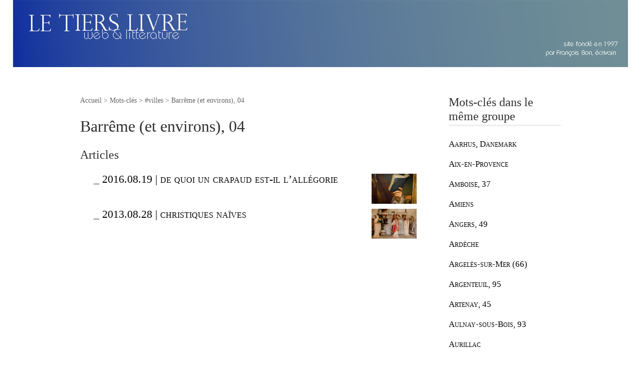

--- FILE ---
content_type: text/html; charset=utf-8
request_url: https://www.tierslivre.net/krnk/spip.php?mot352
body_size: 3265
content:
<!DOCTYPE html>
<html dir="ltr" lang="fr" class="ltr fr no-js">
<head>
	<script type='text/javascript'>/*<![CDATA[*/(function(H){H.className=H.className.replace(/\bno-js\b/,'js')})(document.documentElement);/*]]>*/</script>
	<title>Barrême (et environs), 04 - Tiers Livre, le journal images</title>
	
	<link rel="canonical" href="https://www.tierslivre.net/spip.php?mot352" />
	<meta http-equiv="Content-Type" content="text/html; charset=utf-8" />
<meta name="viewport" content="width=device-width, initial-scale=1" />


<link rel="alternate" type="application/rss+xml" title="Syndiquer tout le site" href="spip.php?page=backend" />

   
<link rel="stylesheet" href="squelettes-dist/css/reset.css?1764928392" type="text/css" />
<link rel="stylesheet" href="squelettes-dist/css/clear.css?1764928392" type="text/css" />
<link rel="stylesheet" href="squelettes-dist/css/font.css?1764928392" type="text/css" />
<link rel="stylesheet" href="squelettes-dist/css/links.css?1764928392" type="text/css" />
<link rel="stylesheet" href="squelettes-dist/css/typo.css?1764928392" type="text/css" />
<link rel="stylesheet" href="squelettes-dist/css/media.css?1764928392" type="text/css" />
<link rel="stylesheet" href="squelettes-dist/css/form.css?1764928392" type="text/css" />

<link rel="stylesheet" href="squelettes-dist/css/layout.css?1764928392" type="text/css" />


<link rel="stylesheet" href="squelettes-dist/css/spip.css?1764928392" type="text/css" />
<script>
var mediabox_settings={"auto_detect":true,"ns":"box","tt_img":true,"sel_g":"#documents_portfolio a[type='image\/jpeg'],#documents_portfolio a[type='image\/png'],#documents_portfolio a[type='image\/gif']","sel_c":".mediabox","str_ssStart":"Diaporama","str_ssStop":"Arr\u00eater","str_cur":"{current}\/{total}","str_prev":"Pr\u00e9c\u00e9dent","str_next":"Suivant","str_close":"Fermer","str_loading":"Chargement\u2026","str_petc":"Taper \u2019Echap\u2019 pour fermer","str_dialTitDef":"Boite de dialogue","str_dialTitMed":"Affichage d\u2019un media","splash_url":"","lity":{"skin":"_simple-dark","maxWidth":"90%","maxHeight":"90%","minWidth":"400px","minHeight":"","slideshow_speed":"2500","opacite":"0.9","defaultCaptionState":"expanded"}};
</script>
<!-- insert_head_css -->
<link rel="stylesheet" href="plugins-dist/mediabox/lib/lity/lity.css?1764929670" type="text/css" media="all" />
<link rel="stylesheet" href="plugins-dist/mediabox/lity/css/lity.mediabox.css?1764929670" type="text/css" media="all" />
<link rel="stylesheet" href="plugins-dist/mediabox/lity/skins/_simple-dark/lity.css?1764929670" type="text/css" media="all" /><link rel='stylesheet' type='text/css' media='all' href='plugins-dist/porte_plume/css/barre_outils.css?1764929672' />
<link rel='stylesheet' type='text/css' media='all' href='local/cache-css/cssdyn-css_barre_outils_icones_css-9db37beb.css?1749127224' />



<link rel="stylesheet" href="squelettes-dist/css/theme.css?1764928392" type="text/css" />





<script src="prive/javascript/jquery.js?1764928640" type="text/javascript"></script>

<script src="prive/javascript/jquery.form.js?1764928640" type="text/javascript"></script>

<script src="prive/javascript/jquery.autosave.js?1764928640" type="text/javascript"></script>

<script src="prive/javascript/jquery.placeholder-label.js?1764928640" type="text/javascript"></script>

<script src="prive/javascript/ajaxCallback.js?1764928640" type="text/javascript"></script>

<script src="prive/javascript/js.cookie.js?1764928640" type="text/javascript"></script>
<!-- insert_head -->
<script src="plugins-dist/mediabox/lib/lity/lity.js?1764929670" type="text/javascript"></script>
<script src="plugins-dist/mediabox/lity/js/lity.mediabox.js?1764929670" type="text/javascript"></script>
<script src="plugins-dist/mediabox/javascript/spip.mediabox.js?1764929670" type="text/javascript"></script><script type='text/javascript' src='plugins-dist/porte_plume/javascript/jquery.markitup_pour_spip.js?1764929672'></script>
<script type='text/javascript' src='plugins-dist/porte_plume/javascript/jquery.previsu_spip.js?1764929672'></script>
<script type='text/javascript' src='local/cache-js/jsdyn-javascript_porte_plume_start_js-9de2d53a.js?1749127027'></script>






<meta name="generator" content="SPIP 4.4.7" />	
	<link rel="alternate" type="application/rss+xml" title="Barr&#234;me (et environs), 04" href="spip.php?page=backend&amp;id_mot=352" />
			<link rel="stylesheet" href="TL_web.css" type="text/css">
			</head>

<body class="pas_surlignable page_mot">
	
		<a href="https://www.tierslivre.net/" ><img src="https://www.tierslivre.net/bandeau/bandeau.png" border="0" width="96%"></a>

<div class="page">

	<main class="main" role="main">
		
		<div class="wrapper">
		<div class="content" id="content">
			<p class="arbo"><a href="https://www.tierslivre.net/spip-443/">Accueil</a> &gt; Mots-clés &gt; #villes &gt; <strong class="on">Barrême (et environs), 04</strong></p>
	
			<div class="cartouche">
				
				<h1 class="surlignable">Barrême (et environs), 04</h1>
			</div>
	
			
	
			
			
			<div class="menu menu_articles">
				<a id='pagination_articles' class='pagination_ancre'></a>
				
							
							
				<h2>Articles</h2>
				<ul>
					
					<li dir="ltr" class="enteteArticlesTitre">
					_ <a href="spip.php?article1925"><img
	src="IMG/logo/arton1925.jpg?1471582450" class='spip_logo spip_logo_survol' width='90' height='60'
	alt=""
	data-src-hover="IMG/logo/artoff1925.jpg?1471582460" /> 2016.08.19 | de quoi un crapaud est-il l&#8217;allégorie</a>
	
					</li>
					
					<li dir="ltr" class="enteteArticlesTitre">
					_ <a href="spip.php?article1573"><img
	src="IMG/logo/arton1573.jpg?1426630083" class='spip_logo' width='90' height='60'
	alt="" /> 2013.08.28 | christiques naïves</a>
	
					</li>
					
				</ul>
	
			</div>
			
	
			
			
	
			
		</div><!--.content-->
		</div><!--.wrapper-->
	
		<aside class="aside" role="complementary">
	
					
			
			<div class="menu">
				<a id='pagination_mots_freres' class='pagination_ancre'></a>
				
		
				<h2>Mots-clés dans le même groupe</h2>
				<ul>
					
					<li><a href="spip.php?mot329"[ class="blocListe"]>Aarhus, Danemark</a></li>
					
					<li><a href="spip.php?mot428"[ class="blocListe"]>Aix-en-Provence</a></li>
					
					<li><a href="spip.php?mot469"[ class="blocListe"]>Amboise, 37</a></li>
					
					<li><a href="spip.php?mot445"[ class="blocListe"]>Amiens</a></li>
					
					<li><a href="spip.php?mot391"[ class="blocListe"]>Angers, 49</a></li>
					
					<li><a href="spip.php?mot435"[ class="blocListe"]>Ardèche</a></li>
					
					<li><a href="spip.php?mot518"[ class="blocListe"]>Argelès-sur-Mer (66)</a></li>
					
					<li><a href="spip.php?mot316"[ class="blocListe"]>Argenteuil, 95</a></li>
					
					<li><a href="spip.php?mot487"[ class="blocListe"]>Artenay, 45</a></li>
					
					<li><a href="spip.php?mot313"[ class="blocListe"]>Aulnay-sous-Bois, 93</a></li>
					
					<li><a href="spip.php?mot443"[ class="blocListe"]>Aurillac</a></li>
					
					<li><a href="spip.php?mot497"[ class="blocListe"]>Avila, Espagne</a></li>
					
					<li><a href="spip.php?mot308"[ class="blocListe"]>Bagnolet, 93</a></li>
					
					<li><a href="spip.php?mot471"[ class="blocListe"]>Ballan-Miré</a></li>
					
					<li><a href="spip.php?mot331"[ class="blocListe"]>Baltimore, Maryland</a></li>
					
					<li><a href="spip.php?mot352"[ class="blocListe"]>Barrême (et environs), 04</a></li>
					
					<li><a href="spip.php?mot454"[ class="blocListe"]>Batalha</a></li>
					
					<li><a href="spip.php?mot440"[ class="blocListe"]>Beaubourg</a></li>
					
					<li><a href="spip.php?mot357"[ class="blocListe"]>Beauvais, 60</a></li>
					
					<li><a href="spip.php?mot485"[ class="blocListe"]>Beuxes, 86</a></li>
					
				</ul>
						<nav role="navigation" class="p pagination"><ul class="pagination-items pagination_page">
		

		<li class="pagination-item on active"><span class="pagination-item-label on" aria-label='Aller &#224; la page 1 (Page actuelle)'>1</span></li>
		<li class="pagination-item"><a href='spip.php?mot352=&amp;debut_mots_freres=20#pagination_mots_freres' class='pagination-item-label lien_pagination' rel='nofollow' aria-label='Aller &#224; la page 2'>2</a></li>
		<li class="pagination-item"><a href='spip.php?mot352=&amp;debut_mots_freres=40#pagination_mots_freres' class='pagination-item-label lien_pagination' rel='nofollow' aria-label='Aller &#224; la page 3'>3</a></li>
		<li class="pagination-item"><a href='spip.php?mot352=&amp;debut_mots_freres=60#pagination_mots_freres' class='pagination-item-label lien_pagination' rel='nofollow' aria-label='Aller &#224; la page 4'>4</a></li>
		<li class="pagination-item"><a href='spip.php?mot352=&amp;debut_mots_freres=80#pagination_mots_freres' class='pagination-item-label lien_pagination' rel='nofollow' aria-label='Aller &#224; la page 5'>5</a></li>
		<li class="pagination-item"><a href='spip.php?mot352=&amp;debut_mots_freres=100#pagination_mots_freres' class='pagination-item-label lien_pagination' rel='nofollow' aria-label='Aller &#224; la page 6'>6</a></li>
		<li class="pagination-item"><a href='spip.php?mot352=&amp;debut_mots_freres=120#pagination_mots_freres' class='pagination-item-label lien_pagination' rel='nofollow' aria-label='Aller &#224; la page 7'>7</a></li>
		<li class="pagination-item"><a href='spip.php?mot352=&amp;debut_mots_freres=140#pagination_mots_freres' class='pagination-item-label lien_pagination' rel='nofollow' aria-label='Aller &#224; la page 8'>8</a></li>
		<li class="pagination-item"><a href='spip.php?mot352=&amp;debut_mots_freres=160#pagination_mots_freres' class='pagination-item-label lien_pagination' rel='nofollow' aria-label='Aller &#224; la page 9'>9</a></li>
		

		

		
	</ul></nav>
			</div>
			
	
			
			
			<div class="menu">
				<h2>Autres groupes de mots-clés</h2>
				<ul>
					
					
					<li><a href="spip.php?mot152" [ class="blocListe"]>auteurs, artistes, musiciens</a></li>
					
					
					
					<li><a href="spip.php?mot25" [ class="blocListe"]>le site</a></li>
					
					
					
					<li><a href="spip.php?mot255" [ class="blocListe"]>pays, régions</a></li>
					
					
					
					<li><a href="spip.php?mot183" [ class="blocListe"]>société</a></li>
					
					
					
					<li><a href="spip.php?mot82" [ class="blocListe"]>un thème</a></li>
					
					
				</ul>
			</div>
			
			
		</aside><!--.aside-->
	</main><!--.main-->

	<footer class="footer clearfix" role="contentinfo">
	<p class="colophon">
		 2004 - 2026 Tiers Livre, le journal images
		<br /><a rel="contents" href="spip.php?page=plan" class="first">Plan du site</a>
		  | <a href="spip.php?page=login&amp;url=spip.php%3Fmot352%3D" rel="nofollow" class='login_modal'>Se connecter</a> |
		<a rel="nofollow" href="spip.php?page=contact">Contact</a> |
		<a href="spip.php?page=backend" rel="alternate" title="Syndiquer tout le site" class="last">RSS&nbsp;2.0</a>
	</p>
	<small class="generator"><a href="https://www.spip.net/" rel="generator" title="Site réalisé avec SPIP" class="generator spip_out"><svg class='SPIP' viewBox="0 -1 200 154" xmlns="http://www.w3.org/2000/svg" width="60" height="40" focusable='false' aria-hidden='true'>
  <path class="letter_s" d="M85.9 108c-6.2-24.8-32-22.2-36.1-38.9-2.9-11.8 5-20.8 16.8-23.8A22.1 22.1 0 0188.4 52l.1.1.5.6.3.4.3.5.1.1c1.1 1.4 1.7 2.4 2.6 2.2.8-.2 1.2-2 1.4-3.3a46.9 46.9 0 00-58-51.4A47.4 47.4 0 001.4 58.3c8.3 33.9 40.2 39.6 57.5 48.2a14 14 0 01-2.7 26.3H56l-.7.2c-1.5.4-1.9.2-1.9.8 0 .4 1 .9 1.6 1.2a23 23 0 0030.9-27z" fill="currentColor"/>
  <path class="letter_p letter_p1" d="M132.6 116.6c3.9-19.2-12.6-19.2-18.7-18.3l-1.6.3c-5 .8-5.7 1-6.8.6a3 3 0 01-.8-.4l-.7-.5c-1.6-.9-3.5-.7-3.5-.7h-.3.1c-1.2 0-2.5 1-2.7 2.2l-15.5 49.8s-1 2.8 2 2.8h.9s7.9.7 11.9-10.7l10.6-34.8h4c9.2-.2 10.4 10.9 5.4 18.5-2.9 4.4-5.7 5.5-8.7 6.7l-2.5.8s-2.6.5-2.6 1.4c0 .7.9 1.2 2 1.5 1.4.2 3 .4 4.7.4 7.6 0 20.7-5.6 22.8-19.4.1-.6-.1.5 0-.2" fill="currentColor"/>
  <path class="letter_i" d="M154 97.8h-1.7c-2.5 0-4.2.7-5.4 1.4l-.3.2c-2 1.3-2.8 3.6-2.8 3.6l-10 32c-.3 1.2.5 2.2 1.8 2.2h6.6c1.2 0 2.5-1 2.7-2.2l10.9-35c.2-1.3-.6-2.2-1.8-2.2" fill="currentColor"/>
  <path class="letter_i letter_i_dot" d="M148 94h7.3c2.1-.2 3.2-2.5 3.1-3.6 0-1.1-1.1-2-3.4-2-2.3.1-7 1.4-7.2 5.2l.2.4" fill="currentColor"/>
  <path class="letter_p letter_p2" d="M199.4 116.6c3.9-19.2-12.6-19.2-18.7-18.3l-1.6.3c-5 .8-5.7 1-6.8.6a3 3 0 01-.8-.4l-.7-.5c-1.6-.9-3.5-.7-3.5-.7h-.3.1c-1.2 0-2.5 1-2.7 2.2l-15.5 49.8s-1 2.8 2 2.8h.9s7.9.7 11.9-10.7l9.6-31.7c-1.6-.5-2.6-1-3.5-1.6-2-1.4-2.1-2.8-.6-2.3 1.4.5 3.1.9 9.2.8 9.2-.2 10.4 10.9 5.4 18.5-2.9 4.4-5.7 5.5-8.7 6.7l-2.5.8s-2.6.5-2.6 1.4c0 .7.9 1.2 2 1.5 1.4.2 3 .4 4.7.4 7.6 0 20.7-5.6 22.8-19.4 0-.6-.2.5-.1-.2" fill="currentColor"/>
</svg>
</a></small>
</footer>
</div><!--.page-->
</body>
</html>



--- FILE ---
content_type: text/css
request_url: https://www.tierslivre.net/krnk/TL_web.css
body_size: 1354
content:
body {
font-family: "adobe-garamond-pro", Georgia, serif;
		color: #2F2F2F;
	
}

a {
	color: #080808;
	text-decoration: none;
	font-weight: bolder;
}

a:visited {
	color: #555;
	text-decoration: none;
	font-weight: bold;
}
a:active {
	color: #880000;
		font-weight: bold;
}
a:hover {
	color: #555;
	text-decoration: underline;
		font-weight: bold;
}

img {
    max-width: 100%;
      height: auto;
}

/* l'en tete */
#entete {
	position: absolute;
	top: 6px;
	left: 15px;
}

#logo {
	font-size: 48px;
}
#logo a {
	color: #3B384F;
}

/* le menu de gauche */
#menuGauche {
	position: absolute;
	left: 1%;
	top: 128 px;
	width: 18%;
	margin : 2px;
	padding: 2px;
	line-height: 18px;
}



/* le contenant de l'article */
#contenu {
	position: absolute;
	left: 20%;
	top: 96 px;
	width: 76%;
	padding: 2px;
	margin: 2px;
    background-color: #FCFCFC;
    }
    
    /* le contenant de l'article */
#contenu2 {
	position: absolute;
	left: 6%;
	top: 96 px;
	width: 88%;
	padding: 2px;
	margin: 2px;
    background-color: #FCFCFC;
    }

/* l'article */
#article {
	color: #2B2B2B;
	padding-left: 2%;
	padding-right: 2%;
	margin: 0px;
	border-left: 1px solid #3B384F;
	text-align: justify;
}


.mini {
font-family: "adobe-garamond-pro", Georgia, serif;
	font-size: 0.94em;
	padding-top: 0%;
	line-height: 140%;
	text-align: justify;
	padding-left: 5%;
	padding-right: 5%;
	margin-top: 2%;
	margin-bottom: 0%;
}




.redac {
  font-family: "adobe-garamond-pro", Georgia, serif;
font-size: 1.08em;
	line-height: 160%;
		text-align: justify;
padding-left: 1%;
	padding-right: 1%;
	}
	
.fond_noir {
  font-family: "adobe-garamond-pro", Georgia, serif;
font-size: 0.75em;
	line-height: 130%;
	color: white;
		text-align: left;
padding-left: 2%;
	padding-right: 2%;
	background-color: black;
	}
	
	.texte_blanc {
font-family: "adobe-garamond-pro", Georgia, serif;
	font-size: 0.9em;
	color: white;
	padding-top: 6px;
	padding-bottom: 12px;
	line-height: 120%;
	text-align: justify;
	padding-left: 8%;
	padding-right: 8%;
		margin-bottom: 4%;
}


	
	.precedents {
font-family: "adobe-garamond-pro", Georgia, serif;
  font-size: 1.05em;
	padding-top: 2%;
	line-height: 125%;
	text-align: center;
	padding-left: 4%;
	padding-right: 4%;
		font-weight: lighter;
	font-variant: small-caps;
	color: #A9A9A9;
}


.motscles {
font-family: "adobe-garamond-pro", Georgia, serif;
  font-size: 1.20em;
	padding-top: 1%;
	line-height: 120%;
	text-align: right;
	padding-left: 0px;
	padding-right: 0px;
		font-weight: lighter;
	font-variant: small-caps;
	color: #A9A9A9;
}


/* le titre de la rubrique en cours */
#titreRubrique {
	
color: #2B2B2B;
		left: 12px;
	font-size: 14px;
	line-height: 20px;
	font-weight: bold;
	text-align: right;
	text-transform: uppercase;
}



/* titres de listes */
.titreListe {
	  font-family: "adobe-garamond-pro", Georgia, serif;
	font-size: 1.2em;
	text-align: right;
	line-height: 100%;
	padding-right: 1%;
	padding-bottom: 2%;
	font-weight: bold;
	font-variant: small-caps;
}

/* les blocs de listes */
.blocListe {
	  font-family: "adobe-garamond-pro", Georgia, serif;
	font-size: 1.05em;
	text-align: right;
	line-height: 140%;
	padding-right: 1%;
	margin-right: 1%;
	margin-top:2%;
	font-weight: lighter;
	font-variant: small-caps;
}
/* elements des listes (menu gauche) */
.elementsListe {
  font-family: "adobe-garamond-pro", Georgia, serif;
	font-size: 1.05em;
	text-align: right;
	line-height: 140%;
	padding-right: 1%;
	padding-top: 1%;
	text-decoration: none;
}


/* le titre */
#titre {
	  font-family: "adobe-garamond-pro", Georgia, serif;
	  font-size: 1.20em;
	line-height: 140%;
	line-height: normal;
	text-align: left;
	font-weight: bold;
	margin-top: 2%;
		margin-bottom: 2%;
}

.hasard {
  font-family: "adobe-garamond-pro", Georgia, serif;
font-size: 1.10em;
text-align:right;
	line-height: 110%;
padding-left: 25%;
	padding-right: 2%;
	padding-bottom:24px;
	}
	
	
/* pour liste sommaire et rubrique */
	
.enteteArticlesTitre {
  font-family: "adobe-garamond-pro", Georgia, serif;
  font-size: 1.4em;
	line-height: 100%;
	padding-left: 4%;
		font-variant: small-caps;
	font-weight: lighter;
	margin-top: 2%;
	margin-bottom: 0%;
}


.intro {
  font-family: "adobe-garamond-pro",Georgia,  serif;
	color: #2B2B2B;
	font-size: 1.20em;
	line-height: 100%;
	text-align: left;
	padding-left: 4%;	
	margin-top: 0%;
	margin-bottom: 2%;
	font-weight: lighter;
}

/* pour l'affichage des articles */

#titreArticle {
  font-family: "adobe-garamond-pro",Georgia,  serif;
color: #2B2B2B;
	font-size: 1.8em;
	line-height: 100%;
	text-align: right;
	padding-left: 20%;
	margin-top: 2%;
	margin-bottom: 0%;
	}
	
.descriptif {
  font-family: "adobe-garamond-pro", Georgia, serif;
	color: #2B2B2B;
	font-size: 1.2em;
	text-align: right;
	line-height: 100%;
	margin-top: 0%;
	margin-left: 30%;
	margin-bottom: 0%;
	font-weight: lighter;
}

.hasard {
  font-family: "adobe-garamond-pro", Georgia, serif;
font-size: 1.10em;
text-align:right;
	line-height: 110%;
padding-left: 25%;
	padding-right: 2%;
	padding-bottom:24px;
	}

.auteur {
	font-size: 0.90em;
		line-height: 120%;
	padding-top: 0%;
	padding-bottom: 2%;
	text-align: right;
		font-weight: lighter;
}


/* les images de la Une */
.imageUne {
	text-align: center;
}


/* div article */
.blocArticle {

	margin-bottom: 8px;
}

/* le titre rubriques */
.titreArticleRubrique {
  font-family: "adobe-garamond-pro", Georgia, serif;
font-size: 1.25em;
	line-height: normal;
}

/* les intertitres */
h3 {
	font-size: 1.40em;
	line-height: normal;
}

/* pour l'espace entre les images et le texte */
.spip_documents {
	padding-top: 15px;
	padding-bottom: 15px;
	padding-left: 15px;
	padding-right: 15px;
}

/* les boutons priv�s */
#interfaceInterne {
	left: 0px;
	bottom: 10px;
	height: 25px;
	padding: 0px;
	margin: 0px;
}

/* pour le nom de l'auteur */

.info {
	font-size: 0.95em;
	padding-top: 2%;
	line-height: 120%;
	text-align: right;
	padding-left: 4%;
	padding-right: 4%;
}


.hr {
	height: 1px;
	width: 90%;
		padding-top: 48px;
		padding-bottom: 32px;
}



.forml { 
	width: 98% ;
	margin-top: 2px;
	margin-bottom: 2px;
}




/* le forum */
.forum-chapo {
		font-size: 14px;
			line-height: 18px;
	color: #B4B4B4;
	font-weight: bold;
	padding-top: 18px;

	}
	
	.forum-texte {
  font-family: "tk-adobe-garamond-pro", Georgia, serif;
	padding-left: 2px;
	padding-right: 2px;
	padding-top: 2px;
		font-size: 16px;
		text-align: justify;
			line-height: 20px;
	
}
	
	.forum-item {
		font-size: 12px;
	color: #3B384F;
	font-weight: normal;
	}

.forml { 
	width: 98% ;
	margin-top: 2px;
	margin-bottom: 2px;
}

/* Pagination */
.pagination { clear: both; text-align: center; }
@media print {
	.pagination { display: none; }
}


